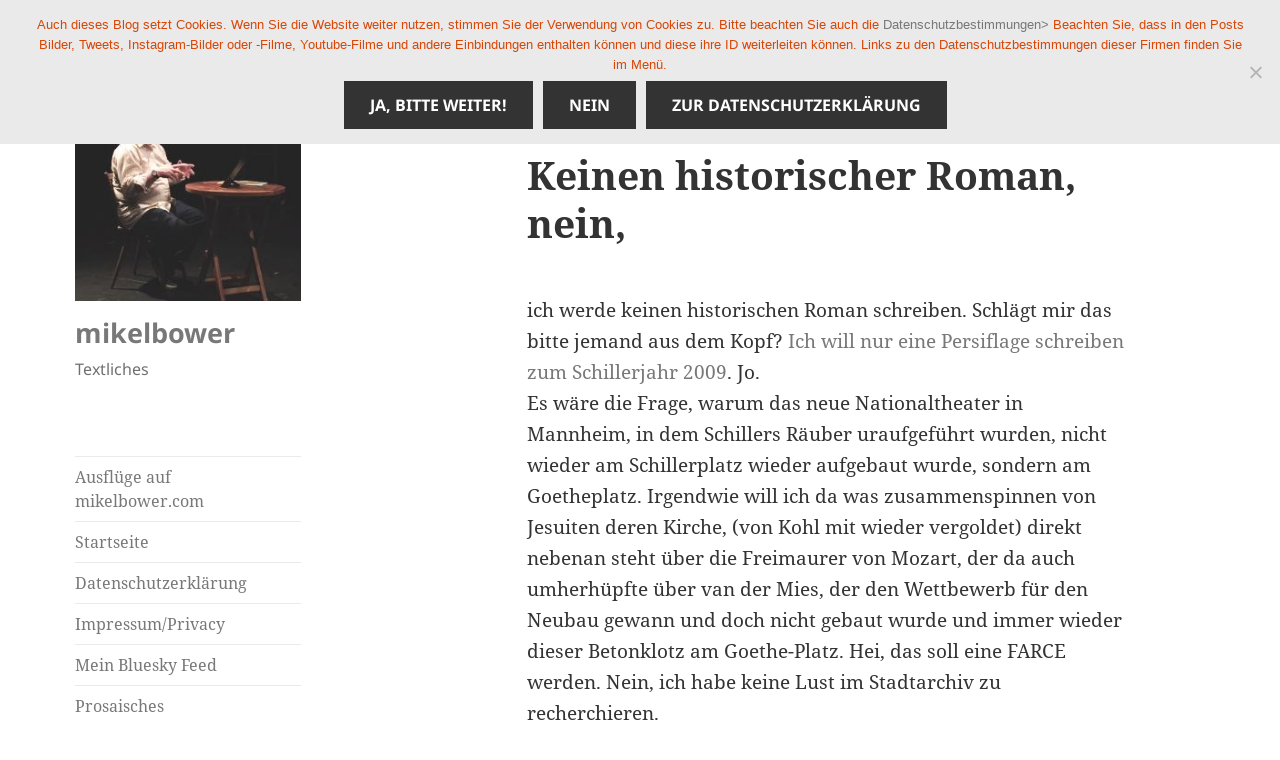

--- FILE ---
content_type: text/html; charset=UTF-8
request_url: https://mikelbower.de/keinen-historischer-roman-nein/
body_size: 11765
content:
<!DOCTYPE html>
<html lang="de" class="no-js">
<head>
	<meta charset="UTF-8">
	<meta name="viewport" content="width=device-width">
	<link rel="profile" href="https://gmpg.org/xfn/11">
	<link rel="pingback" href="https://mikelbower.de/xmlrpc.php">
	<!--[if lt IE 9]>
	<script src="https://mikelbower.de/wp-content/themes/twentyfifteen/js/html5.js?ver=3.7.0"></script>
	<![endif]-->
	<script>(function(html){html.className = html.className.replace(/\bno-js\b/,'js')})(document.documentElement);</script>
<title>Keinen historischer Roman, nein, &#8211; mikelbower</title>
<meta name='robots' content='max-image-preview:large' />
<link rel="alternate" type="application/rss+xml" title="mikelbower &raquo; Feed" href="https://mikelbower.de/feed/" />
<link rel="alternate" type="application/rss+xml" title="mikelbower &raquo; Kommentar-Feed" href="https://mikelbower.de/comments/feed/" />
<link rel="alternate" title="oEmbed (JSON)" type="application/json+oembed" href="https://mikelbower.de/wp-json/oembed/1.0/embed?url=https%3A%2F%2Fmikelbower.de%2Fkeinen-historischer-roman-nein%2F" />
<link rel="alternate" title="oEmbed (XML)" type="text/xml+oembed" href="https://mikelbower.de/wp-json/oembed/1.0/embed?url=https%3A%2F%2Fmikelbower.de%2Fkeinen-historischer-roman-nein%2F&#038;format=xml" />
<style id='wp-img-auto-sizes-contain-inline-css'>
img:is([sizes=auto i],[sizes^="auto," i]){contain-intrinsic-size:3000px 1500px}
/*# sourceURL=wp-img-auto-sizes-contain-inline-css */
</style>
<link rel='stylesheet' id='mb.miniAudioPlayer.css-css' href='https://mikelbower.de/wp-content/plugins/wp-miniaudioplayer/css/miniplayer.css?ver=1.9.7' media='screen' />
<style id='wp-emoji-styles-inline-css'>

	img.wp-smiley, img.emoji {
		display: inline !important;
		border: none !important;
		box-shadow: none !important;
		height: 1em !important;
		width: 1em !important;
		margin: 0 0.07em !important;
		vertical-align: -0.1em !important;
		background: none !important;
		padding: 0 !important;
	}
/*# sourceURL=wp-emoji-styles-inline-css */
</style>
<style id='wp-block-library-inline-css'>
:root{--wp-block-synced-color:#7a00df;--wp-block-synced-color--rgb:122,0,223;--wp-bound-block-color:var(--wp-block-synced-color);--wp-editor-canvas-background:#ddd;--wp-admin-theme-color:#007cba;--wp-admin-theme-color--rgb:0,124,186;--wp-admin-theme-color-darker-10:#006ba1;--wp-admin-theme-color-darker-10--rgb:0,107,160.5;--wp-admin-theme-color-darker-20:#005a87;--wp-admin-theme-color-darker-20--rgb:0,90,135;--wp-admin-border-width-focus:2px}@media (min-resolution:192dpi){:root{--wp-admin-border-width-focus:1.5px}}.wp-element-button{cursor:pointer}:root .has-very-light-gray-background-color{background-color:#eee}:root .has-very-dark-gray-background-color{background-color:#313131}:root .has-very-light-gray-color{color:#eee}:root .has-very-dark-gray-color{color:#313131}:root .has-vivid-green-cyan-to-vivid-cyan-blue-gradient-background{background:linear-gradient(135deg,#00d084,#0693e3)}:root .has-purple-crush-gradient-background{background:linear-gradient(135deg,#34e2e4,#4721fb 50%,#ab1dfe)}:root .has-hazy-dawn-gradient-background{background:linear-gradient(135deg,#faaca8,#dad0ec)}:root .has-subdued-olive-gradient-background{background:linear-gradient(135deg,#fafae1,#67a671)}:root .has-atomic-cream-gradient-background{background:linear-gradient(135deg,#fdd79a,#004a59)}:root .has-nightshade-gradient-background{background:linear-gradient(135deg,#330968,#31cdcf)}:root .has-midnight-gradient-background{background:linear-gradient(135deg,#020381,#2874fc)}:root{--wp--preset--font-size--normal:16px;--wp--preset--font-size--huge:42px}.has-regular-font-size{font-size:1em}.has-larger-font-size{font-size:2.625em}.has-normal-font-size{font-size:var(--wp--preset--font-size--normal)}.has-huge-font-size{font-size:var(--wp--preset--font-size--huge)}.has-text-align-center{text-align:center}.has-text-align-left{text-align:left}.has-text-align-right{text-align:right}.has-fit-text{white-space:nowrap!important}#end-resizable-editor-section{display:none}.aligncenter{clear:both}.items-justified-left{justify-content:flex-start}.items-justified-center{justify-content:center}.items-justified-right{justify-content:flex-end}.items-justified-space-between{justify-content:space-between}.screen-reader-text{border:0;clip-path:inset(50%);height:1px;margin:-1px;overflow:hidden;padding:0;position:absolute;width:1px;word-wrap:normal!important}.screen-reader-text:focus{background-color:#ddd;clip-path:none;color:#444;display:block;font-size:1em;height:auto;left:5px;line-height:normal;padding:15px 23px 14px;text-decoration:none;top:5px;width:auto;z-index:100000}html :where(.has-border-color){border-style:solid}html :where([style*=border-top-color]){border-top-style:solid}html :where([style*=border-right-color]){border-right-style:solid}html :where([style*=border-bottom-color]){border-bottom-style:solid}html :where([style*=border-left-color]){border-left-style:solid}html :where([style*=border-width]){border-style:solid}html :where([style*=border-top-width]){border-top-style:solid}html :where([style*=border-right-width]){border-right-style:solid}html :where([style*=border-bottom-width]){border-bottom-style:solid}html :where([style*=border-left-width]){border-left-style:solid}html :where(img[class*=wp-image-]){height:auto;max-width:100%}:where(figure){margin:0 0 1em}html :where(.is-position-sticky){--wp-admin--admin-bar--position-offset:var(--wp-admin--admin-bar--height,0px)}@media screen and (max-width:600px){html :where(.is-position-sticky){--wp-admin--admin-bar--position-offset:0px}}

/*# sourceURL=wp-block-library-inline-css */
</style><style id='global-styles-inline-css'>
:root{--wp--preset--aspect-ratio--square: 1;--wp--preset--aspect-ratio--4-3: 4/3;--wp--preset--aspect-ratio--3-4: 3/4;--wp--preset--aspect-ratio--3-2: 3/2;--wp--preset--aspect-ratio--2-3: 2/3;--wp--preset--aspect-ratio--16-9: 16/9;--wp--preset--aspect-ratio--9-16: 9/16;--wp--preset--color--black: #000000;--wp--preset--color--cyan-bluish-gray: #abb8c3;--wp--preset--color--white: #fff;--wp--preset--color--pale-pink: #f78da7;--wp--preset--color--vivid-red: #cf2e2e;--wp--preset--color--luminous-vivid-orange: #ff6900;--wp--preset--color--luminous-vivid-amber: #fcb900;--wp--preset--color--light-green-cyan: #7bdcb5;--wp--preset--color--vivid-green-cyan: #00d084;--wp--preset--color--pale-cyan-blue: #8ed1fc;--wp--preset--color--vivid-cyan-blue: #0693e3;--wp--preset--color--vivid-purple: #9b51e0;--wp--preset--color--dark-gray: #111;--wp--preset--color--light-gray: #f1f1f1;--wp--preset--color--yellow: #f4ca16;--wp--preset--color--dark-brown: #352712;--wp--preset--color--medium-pink: #e53b51;--wp--preset--color--light-pink: #ffe5d1;--wp--preset--color--dark-purple: #2e2256;--wp--preset--color--purple: #674970;--wp--preset--color--blue-gray: #22313f;--wp--preset--color--bright-blue: #55c3dc;--wp--preset--color--light-blue: #e9f2f9;--wp--preset--gradient--vivid-cyan-blue-to-vivid-purple: linear-gradient(135deg,rgb(6,147,227) 0%,rgb(155,81,224) 100%);--wp--preset--gradient--light-green-cyan-to-vivid-green-cyan: linear-gradient(135deg,rgb(122,220,180) 0%,rgb(0,208,130) 100%);--wp--preset--gradient--luminous-vivid-amber-to-luminous-vivid-orange: linear-gradient(135deg,rgb(252,185,0) 0%,rgb(255,105,0) 100%);--wp--preset--gradient--luminous-vivid-orange-to-vivid-red: linear-gradient(135deg,rgb(255,105,0) 0%,rgb(207,46,46) 100%);--wp--preset--gradient--very-light-gray-to-cyan-bluish-gray: linear-gradient(135deg,rgb(238,238,238) 0%,rgb(169,184,195) 100%);--wp--preset--gradient--cool-to-warm-spectrum: linear-gradient(135deg,rgb(74,234,220) 0%,rgb(151,120,209) 20%,rgb(207,42,186) 40%,rgb(238,44,130) 60%,rgb(251,105,98) 80%,rgb(254,248,76) 100%);--wp--preset--gradient--blush-light-purple: linear-gradient(135deg,rgb(255,206,236) 0%,rgb(152,150,240) 100%);--wp--preset--gradient--blush-bordeaux: linear-gradient(135deg,rgb(254,205,165) 0%,rgb(254,45,45) 50%,rgb(107,0,62) 100%);--wp--preset--gradient--luminous-dusk: linear-gradient(135deg,rgb(255,203,112) 0%,rgb(199,81,192) 50%,rgb(65,88,208) 100%);--wp--preset--gradient--pale-ocean: linear-gradient(135deg,rgb(255,245,203) 0%,rgb(182,227,212) 50%,rgb(51,167,181) 100%);--wp--preset--gradient--electric-grass: linear-gradient(135deg,rgb(202,248,128) 0%,rgb(113,206,126) 100%);--wp--preset--gradient--midnight: linear-gradient(135deg,rgb(2,3,129) 0%,rgb(40,116,252) 100%);--wp--preset--gradient--dark-gray-gradient-gradient: linear-gradient(90deg, rgba(17,17,17,1) 0%, rgba(42,42,42,1) 100%);--wp--preset--gradient--light-gray-gradient: linear-gradient(90deg, rgba(241,241,241,1) 0%, rgba(215,215,215,1) 100%);--wp--preset--gradient--white-gradient: linear-gradient(90deg, rgba(255,255,255,1) 0%, rgba(230,230,230,1) 100%);--wp--preset--gradient--yellow-gradient: linear-gradient(90deg, rgba(244,202,22,1) 0%, rgba(205,168,10,1) 100%);--wp--preset--gradient--dark-brown-gradient: linear-gradient(90deg, rgba(53,39,18,1) 0%, rgba(91,67,31,1) 100%);--wp--preset--gradient--medium-pink-gradient: linear-gradient(90deg, rgba(229,59,81,1) 0%, rgba(209,28,51,1) 100%);--wp--preset--gradient--light-pink-gradient: linear-gradient(90deg, rgba(255,229,209,1) 0%, rgba(255,200,158,1) 100%);--wp--preset--gradient--dark-purple-gradient: linear-gradient(90deg, rgba(46,34,86,1) 0%, rgba(66,48,123,1) 100%);--wp--preset--gradient--purple-gradient: linear-gradient(90deg, rgba(103,73,112,1) 0%, rgba(131,93,143,1) 100%);--wp--preset--gradient--blue-gray-gradient: linear-gradient(90deg, rgba(34,49,63,1) 0%, rgba(52,75,96,1) 100%);--wp--preset--gradient--bright-blue-gradient: linear-gradient(90deg, rgba(85,195,220,1) 0%, rgba(43,180,211,1) 100%);--wp--preset--gradient--light-blue-gradient: linear-gradient(90deg, rgba(233,242,249,1) 0%, rgba(193,218,238,1) 100%);--wp--preset--font-size--small: 13px;--wp--preset--font-size--medium: 20px;--wp--preset--font-size--large: 36px;--wp--preset--font-size--x-large: 42px;--wp--preset--spacing--20: 0.44rem;--wp--preset--spacing--30: 0.67rem;--wp--preset--spacing--40: 1rem;--wp--preset--spacing--50: 1.5rem;--wp--preset--spacing--60: 2.25rem;--wp--preset--spacing--70: 3.38rem;--wp--preset--spacing--80: 5.06rem;--wp--preset--shadow--natural: 6px 6px 9px rgba(0, 0, 0, 0.2);--wp--preset--shadow--deep: 12px 12px 50px rgba(0, 0, 0, 0.4);--wp--preset--shadow--sharp: 6px 6px 0px rgba(0, 0, 0, 0.2);--wp--preset--shadow--outlined: 6px 6px 0px -3px rgb(255, 255, 255), 6px 6px rgb(0, 0, 0);--wp--preset--shadow--crisp: 6px 6px 0px rgb(0, 0, 0);}:where(.is-layout-flex){gap: 0.5em;}:where(.is-layout-grid){gap: 0.5em;}body .is-layout-flex{display: flex;}.is-layout-flex{flex-wrap: wrap;align-items: center;}.is-layout-flex > :is(*, div){margin: 0;}body .is-layout-grid{display: grid;}.is-layout-grid > :is(*, div){margin: 0;}:where(.wp-block-columns.is-layout-flex){gap: 2em;}:where(.wp-block-columns.is-layout-grid){gap: 2em;}:where(.wp-block-post-template.is-layout-flex){gap: 1.25em;}:where(.wp-block-post-template.is-layout-grid){gap: 1.25em;}.has-black-color{color: var(--wp--preset--color--black) !important;}.has-cyan-bluish-gray-color{color: var(--wp--preset--color--cyan-bluish-gray) !important;}.has-white-color{color: var(--wp--preset--color--white) !important;}.has-pale-pink-color{color: var(--wp--preset--color--pale-pink) !important;}.has-vivid-red-color{color: var(--wp--preset--color--vivid-red) !important;}.has-luminous-vivid-orange-color{color: var(--wp--preset--color--luminous-vivid-orange) !important;}.has-luminous-vivid-amber-color{color: var(--wp--preset--color--luminous-vivid-amber) !important;}.has-light-green-cyan-color{color: var(--wp--preset--color--light-green-cyan) !important;}.has-vivid-green-cyan-color{color: var(--wp--preset--color--vivid-green-cyan) !important;}.has-pale-cyan-blue-color{color: var(--wp--preset--color--pale-cyan-blue) !important;}.has-vivid-cyan-blue-color{color: var(--wp--preset--color--vivid-cyan-blue) !important;}.has-vivid-purple-color{color: var(--wp--preset--color--vivid-purple) !important;}.has-black-background-color{background-color: var(--wp--preset--color--black) !important;}.has-cyan-bluish-gray-background-color{background-color: var(--wp--preset--color--cyan-bluish-gray) !important;}.has-white-background-color{background-color: var(--wp--preset--color--white) !important;}.has-pale-pink-background-color{background-color: var(--wp--preset--color--pale-pink) !important;}.has-vivid-red-background-color{background-color: var(--wp--preset--color--vivid-red) !important;}.has-luminous-vivid-orange-background-color{background-color: var(--wp--preset--color--luminous-vivid-orange) !important;}.has-luminous-vivid-amber-background-color{background-color: var(--wp--preset--color--luminous-vivid-amber) !important;}.has-light-green-cyan-background-color{background-color: var(--wp--preset--color--light-green-cyan) !important;}.has-vivid-green-cyan-background-color{background-color: var(--wp--preset--color--vivid-green-cyan) !important;}.has-pale-cyan-blue-background-color{background-color: var(--wp--preset--color--pale-cyan-blue) !important;}.has-vivid-cyan-blue-background-color{background-color: var(--wp--preset--color--vivid-cyan-blue) !important;}.has-vivid-purple-background-color{background-color: var(--wp--preset--color--vivid-purple) !important;}.has-black-border-color{border-color: var(--wp--preset--color--black) !important;}.has-cyan-bluish-gray-border-color{border-color: var(--wp--preset--color--cyan-bluish-gray) !important;}.has-white-border-color{border-color: var(--wp--preset--color--white) !important;}.has-pale-pink-border-color{border-color: var(--wp--preset--color--pale-pink) !important;}.has-vivid-red-border-color{border-color: var(--wp--preset--color--vivid-red) !important;}.has-luminous-vivid-orange-border-color{border-color: var(--wp--preset--color--luminous-vivid-orange) !important;}.has-luminous-vivid-amber-border-color{border-color: var(--wp--preset--color--luminous-vivid-amber) !important;}.has-light-green-cyan-border-color{border-color: var(--wp--preset--color--light-green-cyan) !important;}.has-vivid-green-cyan-border-color{border-color: var(--wp--preset--color--vivid-green-cyan) !important;}.has-pale-cyan-blue-border-color{border-color: var(--wp--preset--color--pale-cyan-blue) !important;}.has-vivid-cyan-blue-border-color{border-color: var(--wp--preset--color--vivid-cyan-blue) !important;}.has-vivid-purple-border-color{border-color: var(--wp--preset--color--vivid-purple) !important;}.has-vivid-cyan-blue-to-vivid-purple-gradient-background{background: var(--wp--preset--gradient--vivid-cyan-blue-to-vivid-purple) !important;}.has-light-green-cyan-to-vivid-green-cyan-gradient-background{background: var(--wp--preset--gradient--light-green-cyan-to-vivid-green-cyan) !important;}.has-luminous-vivid-amber-to-luminous-vivid-orange-gradient-background{background: var(--wp--preset--gradient--luminous-vivid-amber-to-luminous-vivid-orange) !important;}.has-luminous-vivid-orange-to-vivid-red-gradient-background{background: var(--wp--preset--gradient--luminous-vivid-orange-to-vivid-red) !important;}.has-very-light-gray-to-cyan-bluish-gray-gradient-background{background: var(--wp--preset--gradient--very-light-gray-to-cyan-bluish-gray) !important;}.has-cool-to-warm-spectrum-gradient-background{background: var(--wp--preset--gradient--cool-to-warm-spectrum) !important;}.has-blush-light-purple-gradient-background{background: var(--wp--preset--gradient--blush-light-purple) !important;}.has-blush-bordeaux-gradient-background{background: var(--wp--preset--gradient--blush-bordeaux) !important;}.has-luminous-dusk-gradient-background{background: var(--wp--preset--gradient--luminous-dusk) !important;}.has-pale-ocean-gradient-background{background: var(--wp--preset--gradient--pale-ocean) !important;}.has-electric-grass-gradient-background{background: var(--wp--preset--gradient--electric-grass) !important;}.has-midnight-gradient-background{background: var(--wp--preset--gradient--midnight) !important;}.has-small-font-size{font-size: var(--wp--preset--font-size--small) !important;}.has-medium-font-size{font-size: var(--wp--preset--font-size--medium) !important;}.has-large-font-size{font-size: var(--wp--preset--font-size--large) !important;}.has-x-large-font-size{font-size: var(--wp--preset--font-size--x-large) !important;}
/*# sourceURL=global-styles-inline-css */
</style>

<style id='classic-theme-styles-inline-css'>
/*! This file is auto-generated */
.wp-block-button__link{color:#fff;background-color:#32373c;border-radius:9999px;box-shadow:none;text-decoration:none;padding:calc(.667em + 2px) calc(1.333em + 2px);font-size:1.125em}.wp-block-file__button{background:#32373c;color:#fff;text-decoration:none}
/*# sourceURL=/wp-includes/css/classic-themes.min.css */
</style>
<link rel='stylesheet' id='cookie-notice-front-css' href='https://mikelbower.de/wp-content/plugins/cookie-notice/css/front.min.css?ver=2.5.11' media='all' />
<link rel='stylesheet' id='parent-style-css' href='https://mikelbower.de/wp-content/themes/twentyfifteen/style.css?ver=6.9' media='all' />
<link rel='stylesheet' id='child-style-css' href='https://mikelbower.de/wp-content/themes/fuenfzehn_childere/style.css?ver=6.9' media='all' />
<link rel='stylesheet' id='twentyfifteen-fonts-css' href='https://mikelbower.de/wp-content/themes/twentyfifteen/assets/fonts/noto-sans-plus-noto-serif-plus-inconsolata.css?ver=20230328' media='all' />
<link rel='stylesheet' id='genericons-css' href='https://mikelbower.de/wp-content/themes/twentyfifteen/genericons/genericons.css?ver=20201026' media='all' />
<link rel='stylesheet' id='twentyfifteen-style-css' href='https://mikelbower.de/wp-content/themes/fuenfzehn_childere/style.css?ver=20230328' media='all' />
<link rel='stylesheet' id='twentyfifteen-block-style-css' href='https://mikelbower.de/wp-content/themes/twentyfifteen/css/blocks.css?ver=20230122' media='all' />
<link rel='stylesheet' id='wpgdprc-front-css-css' href='https://mikelbower.de/wp-content/plugins/wp-gdpr-compliance/Assets/css/front.css?ver=1677661342' media='all' />
<style id='wpgdprc-front-css-inline-css'>
:root{--wp-gdpr--bar--background-color: #000000;--wp-gdpr--bar--color: #ffffff;--wp-gdpr--button--background-color: #000000;--wp-gdpr--button--background-color--darken: #000000;--wp-gdpr--button--color: #ffffff;}
/*# sourceURL=wpgdprc-front-css-inline-css */
</style>
<script src="https://mikelbower.de/wp-includes/js/jquery/jquery.min.js?ver=3.7.1" id="jquery-core-js"></script>
<script src="https://mikelbower.de/wp-includes/js/jquery/jquery-migrate.min.js?ver=3.4.1" id="jquery-migrate-js"></script>
<script src="https://mikelbower.de/wp-content/plugins/wp-miniaudioplayer/js/jquery.mb.miniAudioPlayer.js?ver=1.9.7" id="mb.miniAudioPlayer-js"></script>
<script src="https://mikelbower.de/wp-content/plugins/wp-miniaudioplayer/js/map_overwrite_default_me.js?ver=1.9.7" id="map_overwrite_default_me-js"></script>
<script id="cookie-notice-front-js-before">
var cnArgs = {"ajaxUrl":"https:\/\/mikelbower.de\/wp-admin\/admin-ajax.php","nonce":"ada8639eba","hideEffect":"fade","position":"top","onScroll":false,"onScrollOffset":100,"onClick":false,"cookieName":"cookie_notice_accepted","cookieTime":86400,"cookieTimeRejected":2592000,"globalCookie":false,"redirection":true,"cache":false,"revokeCookies":false,"revokeCookiesOpt":"automatic"};

//# sourceURL=cookie-notice-front-js-before
</script>
<script src="https://mikelbower.de/wp-content/plugins/cookie-notice/js/front.min.js?ver=2.5.11" id="cookie-notice-front-js"></script>
<script id="wpgdprc-front-js-js-extra">
var wpgdprcFront = {"ajaxUrl":"https://mikelbower.de/wp-admin/admin-ajax.php","ajaxNonce":"475317df90","ajaxArg":"security","pluginPrefix":"wpgdprc","blogId":"1","isMultiSite":"","locale":"de_DE","showSignUpModal":"","showFormModal":"","cookieName":"wpgdprc-consent","consentVersion":"","path":"/","prefix":"wpgdprc"};
//# sourceURL=wpgdprc-front-js-js-extra
</script>
<script src="https://mikelbower.de/wp-content/plugins/wp-gdpr-compliance/Assets/js/front.min.js?ver=1677661342" id="wpgdprc-front-js-js"></script>
<link rel="https://api.w.org/" href="https://mikelbower.de/wp-json/" /><link rel="alternate" title="JSON" type="application/json" href="https://mikelbower.de/wp-json/wp/v2/posts/2304" /><link rel="EditURI" type="application/rsd+xml" title="RSD" href="https://mikelbower.de/xmlrpc.php?rsd" />
<meta name="generator" content="WordPress 6.9" />
<link rel="canonical" href="https://mikelbower.de/keinen-historischer-roman-nein/" />
<link rel='shortlink' href='https://mikelbower.de/?p=2304' />
<link rel='stylesheet' href='https://mikelbower.de/wp-content/plugins/secure-html5-video-player/video-js/video-js.css' type='text/css' />
<link rel='stylesheet' href='https://mikelbower.de/wp-content/plugins/secure-html5-video-player/video-js/skins/hu.css' type='text/css' />
<script src='https://mikelbower.de/wp-content/plugins/secure-html5-video-player/video-js/video.js' type='text/javascript' ></script>
<script type='text/javascript' > VideoJS.setupAllWhenReady(); </script>

<!-- start miniAudioPlayer custom CSS -->

<style id="map_custom_css">
       

/* DO NOT REMOVE OR MODIFY */
/*{'skinName': 'mySkin', 'borderRadius': 5, 'main': 'rgb(255, 217, 102)', 'secondary': 'rgb(68, 68, 68)', 'playerPadding': 0}*/
/* END - DO NOT REMOVE OR MODIFY */
/*++++++++++++++++++++++++++++++++++++++++++++++++++
Copyright (c) 2001-2014. Matteo Bicocchi (Pupunzi);
http://pupunzi.com/mb.components/mb.miniAudioPlayer/demo/skinMaker.html

Skin name: mySkin
borderRadius: 5
background: rgb(255, 217, 102)
icons: rgb(68, 68, 68)
border: rgb(55, 55, 55)
borderLeft: rgb(255, 230, 153)
borderRight: rgb(255, 204, 51)
mute: rgba(68, 68, 68, 0.4)
download: rgba(255, 217, 102, 0.4)
downloadHover: rgb(255, 217, 102)
++++++++++++++++++++++++++++++++++++++++++++++++++*/

/* Older browser (IE8) - not supporting rgba() */
.mbMiniPlayer.mySkin .playerTable span{background-color:#ffd966}
.mbMiniPlayer.mySkin .playerTable span.map_play{border-left:1px solid #ffd966;}
.mbMiniPlayer.mySkin .playerTable span.map_volume{border-right:1px solid #ffd966;}
.mbMiniPlayer.mySkin .playerTable span.map_volume.mute{color: #444444;}
.mbMiniPlayer.mySkin .map_download{color: #444444;}
.mbMiniPlayer.mySkin .map_download:hover{color: #444444;}
.mbMiniPlayer.mySkin .playerTable span{color: #444444;}
.mbMiniPlayer.mySkin .playerTable {border: 1px solid #444444 !important;}

/*++++++++++++++++++++++++++++++++++++++++++++++++*/

.mbMiniPlayer.mySkin .playerTable{background-color:transparent; border-radius:5px !important;}
.mbMiniPlayer.mySkin .playerTable span{background-color:rgb(255, 217, 102); padding:3px !important; font-size: 20px;}
.mbMiniPlayer.mySkin .playerTable span.map_time{ font-size: 12px !important; width: 50px !important}
.mbMiniPlayer.mySkin .playerTable span.map_title{ padding:4px !important}
.mbMiniPlayer.mySkin .playerTable span.map_play{border-left:1px solid rgb(255, 204, 51); border-radius:0 4px 4px 0 !important;}
.mbMiniPlayer.mySkin .playerTable span.map_volume{padding-left:6px !important}
.mbMiniPlayer.mySkin .playerTable span.map_volume{border-right:1px solid rgb(255, 230, 153); border-radius:4px 0 0 4px !important;}
.mbMiniPlayer.mySkin .playerTable span.map_volume.mute{color: rgba(68, 68, 68, 0.4);}
.mbMiniPlayer.mySkin .map_download{color: rgba(255, 217, 102, 0.4);}
.mbMiniPlayer.mySkin .map_download:hover{color: rgb(255, 217, 102);}
.mbMiniPlayer.mySkin .playerTable span{color: rgb(68, 68, 68);text-shadow: none!important;}
.mbMiniPlayer.mySkin .playerTable span{color: rgb(68, 68, 68);}
.mbMiniPlayer.mySkin .playerTable {border: 1px solid rgb(55, 55, 55) !important;}
.mbMiniPlayer.mySkin .playerTable span.map_title{color: #000; text-shadow:none!important}
.mbMiniPlayer.mySkin .playerTable .jp-load-bar{background-color:rgba(255, 217, 102, 0.3);}
.mbMiniPlayer.mySkin .playerTable .jp-play-bar{background-color:#ffd966;}
.mbMiniPlayer.mySkin .playerTable span.map_volumeLevel a{background-color:rgb(94, 94, 94); height:80%!important }
.mbMiniPlayer.mySkin .playerTable span.map_volumeLevel a.sel{background-color:#444444;}
.mbMiniPlayer.mySkin  span.map_download{font-size:50px !important;}
/* Wordpress playlist select */
.map_pl_container .pl_item.sel{background-color:#ffd966 !important; color: #444444}
/*++++++++++++++++++++++++++++++++++++++++++++++++*/

       </style>
	
<!-- end miniAudioPlayer custom CSS -->	
<style id="custom-background-css">
body.custom-background { background-color: #ffffff; }
</style>
	<link rel="icon" href="https://mikelbower.de/wp-content/uploads/cropped-basilika_lorsch_xxx-32x32.jpg" sizes="32x32" />
<link rel="icon" href="https://mikelbower.de/wp-content/uploads/cropped-basilika_lorsch_xxx-192x192.jpg" sizes="192x192" />
<link rel="apple-touch-icon" href="https://mikelbower.de/wp-content/uploads/cropped-basilika_lorsch_xxx-180x180.jpg" />
<meta name="msapplication-TileImage" content="https://mikelbower.de/wp-content/uploads/cropped-basilika_lorsch_xxx-270x270.jpg" />
</head>

<body class="wp-singular post-template-default single single-post postid-2304 single-format-standard custom-background wp-custom-logo wp-embed-responsive wp-theme-twentyfifteen wp-child-theme-fuenfzehn_childere cookies-not-set">
<div id="page" class="hfeed site">
	<a class="skip-link screen-reader-text" href="#content">
		Zum Inhalt springen	</a>

	<div id="sidebar" class="sidebar">
		<header id="masthead" class="site-header">
			<div class="site-branding">
				<a href="https://mikelbower.de/" class="custom-logo-link" rel="home" data-wpel-link="internal"><img width="248" height="248" src="https://mikelbower.de/wp-content/uploads/spaet_web2.jpg" class="custom-logo" alt="mikelbower" decoding="async" fetchpriority="high" srcset="https://mikelbower.de/wp-content/uploads/spaet_web2.jpg 248w, https://mikelbower.de/wp-content/uploads/spaet_web2-150x150.jpg 150w" sizes="(max-width: 248px) 100vw, 248px" /></a>						<p class="site-title"><a href="https://mikelbower.de/" rel="home" data-wpel-link="internal">mikelbower</a></p>
												<p class="site-description">Textliches</p>
										<button class="secondary-toggle">Menü und Widgets</button>
			</div><!-- .site-branding -->
		</header><!-- .site-header -->

			<div id="secondary" class="secondary">

					<nav id="site-navigation" class="main-navigation">
				<div class="menu-menu-1-container"><ul id="menu-menu-1" class="nav-menu"><li id="menu-item-3600" class="menu-item menu-item-type-custom menu-item-object-custom menu-item-3600"><a href="http://mikelbower.com" data-wpel-link="external" target="_blank" rel="external noopener noreferrer">Ausflüge auf mikelbower.com</a></li>
<li id="menu-item-6200" class="menu-item menu-item-type-custom menu-item-object-custom menu-item-6200"><a href="https://mikelbower.de/category/allgemein/" title="Zum Blog" data-wpel-link="internal">Startseite</a></li>
<li id="menu-item-7257" class="menu-item menu-item-type-post_type menu-item-object-page menu-item-privacy-policy menu-item-7257"><a rel="privacy-policy" href="https://mikelbower.de/datenschutzerklaerung/" data-wpel-link="internal">Datenschutzerklärung</a></li>
<li id="menu-item-45" class="menu-item menu-item-type-post_type menu-item-object-page menu-item-45"><a href="https://mikelbower.de/impressum/" data-wpel-link="internal">Impressum/Privacy</a></li>
<li id="menu-item-9859" class="menu-item menu-item-type-custom menu-item-object-custom menu-item-9859"><a href="https://bsky.app/profile/mikelbower.bsky.social" data-wpel-link="external" target="_blank" rel="external noopener noreferrer">Mein Bluesky Feed</a></li>
<li id="menu-item-48" class="menu-item menu-item-type-taxonomy menu-item-object-category menu-item-48"><a href="https://mikelbower.de/category/prosaisches-2/" data-wpel-link="internal">Prosaisches</a></li>
<li id="menu-item-46" class="menu-item menu-item-type-taxonomy menu-item-object-category menu-item-46"><a href="https://mikelbower.de/category/lyrisches/" data-wpel-link="internal">Lyrisches</a></li>
<li id="menu-item-2968" class="menu-item menu-item-type-taxonomy menu-item-object-category menu-item-2968"><a href="https://mikelbower.de/category/dialekt/" title="Dialekt" data-wpel-link="internal">Kurpfälzisch</a></li>
<li id="menu-item-1207" class="menu-item menu-item-type-post_type menu-item-object-page menu-item-1207"><a href="https://mikelbower.de/mikelbower/" data-wpel-link="internal">mikelbower?</a></li>
<li id="menu-item-3625" class="menu-item menu-item-type-post_type menu-item-object-page menu-item-3625"><a href="https://mikelbower.de/was-war/" data-wpel-link="internal">Was war..</a></li>
<li id="menu-item-4423" class="menu-item menu-item-type-custom menu-item-object-custom menu-item-4423"><a href="https://mikelbower.de/tag/theater/" data-wpel-link="internal">Theater</a></li>
<li id="menu-item-6475" class="menu-item menu-item-type-taxonomy menu-item-object-category menu-item-6475"><a href="https://mikelbower.de/category/museum/" data-wpel-link="internal">#museum</a></li>
<li id="menu-item-1201" class="menu-item menu-item-type-taxonomy menu-item-object-category menu-item-1201"><a href="https://mikelbower.de/category/agnositkergebete/" data-wpel-link="internal">Agnositkergebete</a></li>
<li id="menu-item-6190" class="menu-item menu-item-type-post_type menu-item-object-page menu-item-6190"><a href="https://mikelbower.de/archive/" data-wpel-link="internal">Archive</a></li>
<li id="menu-item-7384" class="menu-item menu-item-type-post_type menu-item-object-page menu-item-7384"><a href="https://mikelbower.de/uhne-ferz/" data-wpel-link="internal">Uhne Ferz</a></li>
</ul></div>			</nav><!-- .main-navigation -->
		
		
					<div id="widget-area" class="widget-area" role="complementary">
				<aside id="meta-2" class="widget widget_meta"><h2 class="widget-title">Meta</h2><nav aria-label="Meta">
		<ul>
						<li><a href="https://mikelbower.de/wp-login.php" data-wpel-link="internal">Anmelden</a></li>
			<li><a href="https://mikelbower.de/feed/" data-wpel-link="internal">Feed der Einträge</a></li>
			<li><a href="https://mikelbower.de/comments/feed/" data-wpel-link="internal">Kommentar-Feed</a></li>

			<li><a href="https://de.wordpress.org/" data-wpel-link="external" target="_blank" rel="external noopener noreferrer">WordPress.org</a></li>
		</ul>

		</nav></aside><aside id="search-2" class="widget widget_search"><form role="search" method="get" class="search-form" action="https://mikelbower.de/">
				<label>
					<span class="screen-reader-text">Suche nach:</span>
					<input type="search" class="search-field" placeholder="Suchen …" value="" name="s" />
				</label>
				<input type="submit" class="search-submit screen-reader-text" value="Suchen" />
			</form></aside><aside id="enhancedtextwidget-3" class="widget widget_text enhanced-text-widget"><h2 class="widget-title"><a href="http://literatur-im-netz.dla-marbach.de/zdb2508626-1.html" target="_blank" data-wpel-link="external" rel="external noopener noreferrer">Deutsches Literaturarchiv Marbach</a></h2><div class="textwidget widget-text">Dieses Blog wird unter <br> "Literatur im Netz"<br> dauerarchiviert.<br> Klick zum Archiv auf Die Überschrift.</div></aside><aside id="archives-2" class="widget widget_archive"><h2 class="widget-title">Archiv</h2><nav aria-label="Archiv">
			<ul>
					<li><a href="https://mikelbower.de/2025/12/" data-wpel-link="internal">Dezember 2025</a></li>
	<li><a href="https://mikelbower.de/2025/11/" data-wpel-link="internal">November 2025</a></li>
	<li><a href="https://mikelbower.de/2025/10/" data-wpel-link="internal">Oktober 2025</a></li>
	<li><a href="https://mikelbower.de/2025/09/" data-wpel-link="internal">September 2025</a></li>
	<li><a href="https://mikelbower.de/2025/08/" data-wpel-link="internal">August 2025</a></li>
	<li><a href="https://mikelbower.de/2025/07/" data-wpel-link="internal">Juli 2025</a></li>
	<li><a href="https://mikelbower.de/2025/06/" data-wpel-link="internal">Juni 2025</a></li>
	<li><a href="https://mikelbower.de/2025/05/" data-wpel-link="internal">Mai 2025</a></li>
	<li><a href="https://mikelbower.de/2025/04/" data-wpel-link="internal">April 2025</a></li>
	<li><a href="https://mikelbower.de/2025/02/" data-wpel-link="internal">Februar 2025</a></li>
	<li><a href="https://mikelbower.de/2025/01/" data-wpel-link="internal">Januar 2025</a></li>
	<li><a href="https://mikelbower.de/2024/12/" data-wpel-link="internal">Dezember 2024</a></li>
	<li><a href="https://mikelbower.de/2024/11/" data-wpel-link="internal">November 2024</a></li>
	<li><a href="https://mikelbower.de/2024/09/" data-wpel-link="internal">September 2024</a></li>
	<li><a href="https://mikelbower.de/2024/08/" data-wpel-link="internal">August 2024</a></li>
	<li><a href="https://mikelbower.de/2024/03/" data-wpel-link="internal">März 2024</a></li>
	<li><a href="https://mikelbower.de/2024/02/" data-wpel-link="internal">Februar 2024</a></li>
	<li><a href="https://mikelbower.de/2024/01/" data-wpel-link="internal">Januar 2024</a></li>
	<li><a href="https://mikelbower.de/2023/12/" data-wpel-link="internal">Dezember 2023</a></li>
	<li><a href="https://mikelbower.de/2023/11/" data-wpel-link="internal">November 2023</a></li>
	<li><a href="https://mikelbower.de/2023/10/" data-wpel-link="internal">Oktober 2023</a></li>
	<li><a href="https://mikelbower.de/2023/07/" data-wpel-link="internal">Juli 2023</a></li>
	<li><a href="https://mikelbower.de/2023/06/" data-wpel-link="internal">Juni 2023</a></li>
	<li><a href="https://mikelbower.de/2023/05/" data-wpel-link="internal">Mai 2023</a></li>
	<li><a href="https://mikelbower.de/2023/04/" data-wpel-link="internal">April 2023</a></li>
	<li><a href="https://mikelbower.de/2022/10/" data-wpel-link="internal">Oktober 2022</a></li>
	<li><a href="https://mikelbower.de/2022/09/" data-wpel-link="internal">September 2022</a></li>
	<li><a href="https://mikelbower.de/2022/06/" data-wpel-link="internal">Juni 2022</a></li>
	<li><a href="https://mikelbower.de/2022/05/" data-wpel-link="internal">Mai 2022</a></li>
	<li><a href="https://mikelbower.de/2021/12/" data-wpel-link="internal">Dezember 2021</a></li>
	<li><a href="https://mikelbower.de/2021/11/" data-wpel-link="internal">November 2021</a></li>
	<li><a href="https://mikelbower.de/2021/10/" data-wpel-link="internal">Oktober 2021</a></li>
	<li><a href="https://mikelbower.de/2021/09/" data-wpel-link="internal">September 2021</a></li>
	<li><a href="https://mikelbower.de/2021/06/" data-wpel-link="internal">Juni 2021</a></li>
	<li><a href="https://mikelbower.de/2021/05/" data-wpel-link="internal">Mai 2021</a></li>
	<li><a href="https://mikelbower.de/2021/02/" data-wpel-link="internal">Februar 2021</a></li>
	<li><a href="https://mikelbower.de/2020/12/" data-wpel-link="internal">Dezember 2020</a></li>
	<li><a href="https://mikelbower.de/2020/11/" data-wpel-link="internal">November 2020</a></li>
	<li><a href="https://mikelbower.de/2020/10/" data-wpel-link="internal">Oktober 2020</a></li>
	<li><a href="https://mikelbower.de/2020/09/" data-wpel-link="internal">September 2020</a></li>
	<li><a href="https://mikelbower.de/2020/07/" data-wpel-link="internal">Juli 2020</a></li>
	<li><a href="https://mikelbower.de/2020/06/" data-wpel-link="internal">Juni 2020</a></li>
	<li><a href="https://mikelbower.de/2020/05/" data-wpel-link="internal">Mai 2020</a></li>
	<li><a href="https://mikelbower.de/2020/04/" data-wpel-link="internal">April 2020</a></li>
	<li><a href="https://mikelbower.de/2020/03/" data-wpel-link="internal">März 2020</a></li>
	<li><a href="https://mikelbower.de/2020/02/" data-wpel-link="internal">Februar 2020</a></li>
	<li><a href="https://mikelbower.de/2019/11/" data-wpel-link="internal">November 2019</a></li>
	<li><a href="https://mikelbower.de/2019/10/" data-wpel-link="internal">Oktober 2019</a></li>
	<li><a href="https://mikelbower.de/2019/09/" data-wpel-link="internal">September 2019</a></li>
	<li><a href="https://mikelbower.de/2019/08/" data-wpel-link="internal">August 2019</a></li>
	<li><a href="https://mikelbower.de/2019/07/" data-wpel-link="internal">Juli 2019</a></li>
	<li><a href="https://mikelbower.de/2019/06/" data-wpel-link="internal">Juni 2019</a></li>
	<li><a href="https://mikelbower.de/2019/05/" data-wpel-link="internal">Mai 2019</a></li>
	<li><a href="https://mikelbower.de/2019/04/" data-wpel-link="internal">April 2019</a></li>
	<li><a href="https://mikelbower.de/2019/03/" data-wpel-link="internal">März 2019</a></li>
	<li><a href="https://mikelbower.de/2019/02/" data-wpel-link="internal">Februar 2019</a></li>
	<li><a href="https://mikelbower.de/2019/01/" data-wpel-link="internal">Januar 2019</a></li>
	<li><a href="https://mikelbower.de/2018/12/" data-wpel-link="internal">Dezember 2018</a></li>
	<li><a href="https://mikelbower.de/2018/11/" data-wpel-link="internal">November 2018</a></li>
	<li><a href="https://mikelbower.de/2018/10/" data-wpel-link="internal">Oktober 2018</a></li>
	<li><a href="https://mikelbower.de/2018/09/" data-wpel-link="internal">September 2018</a></li>
	<li><a href="https://mikelbower.de/2018/08/" data-wpel-link="internal">August 2018</a></li>
	<li><a href="https://mikelbower.de/2018/06/" data-wpel-link="internal">Juni 2018</a></li>
	<li><a href="https://mikelbower.de/2018/05/" data-wpel-link="internal">Mai 2018</a></li>
	<li><a href="https://mikelbower.de/2018/04/" data-wpel-link="internal">April 2018</a></li>
	<li><a href="https://mikelbower.de/2018/03/" data-wpel-link="internal">März 2018</a></li>
	<li><a href="https://mikelbower.de/2018/02/" data-wpel-link="internal">Februar 2018</a></li>
	<li><a href="https://mikelbower.de/2018/01/" data-wpel-link="internal">Januar 2018</a></li>
	<li><a href="https://mikelbower.de/2017/12/" data-wpel-link="internal">Dezember 2017</a></li>
	<li><a href="https://mikelbower.de/2017/11/" data-wpel-link="internal">November 2017</a></li>
	<li><a href="https://mikelbower.de/2017/10/" data-wpel-link="internal">Oktober 2017</a></li>
	<li><a href="https://mikelbower.de/2017/09/" data-wpel-link="internal">September 2017</a></li>
	<li><a href="https://mikelbower.de/2017/08/" data-wpel-link="internal">August 2017</a></li>
	<li><a href="https://mikelbower.de/2017/07/" data-wpel-link="internal">Juli 2017</a></li>
	<li><a href="https://mikelbower.de/2017/06/" data-wpel-link="internal">Juni 2017</a></li>
	<li><a href="https://mikelbower.de/2017/05/" data-wpel-link="internal">Mai 2017</a></li>
	<li><a href="https://mikelbower.de/2017/04/" data-wpel-link="internal">April 2017</a></li>
	<li><a href="https://mikelbower.de/2017/03/" data-wpel-link="internal">März 2017</a></li>
	<li><a href="https://mikelbower.de/2017/02/" data-wpel-link="internal">Februar 2017</a></li>
	<li><a href="https://mikelbower.de/2017/01/" data-wpel-link="internal">Januar 2017</a></li>
	<li><a href="https://mikelbower.de/2016/12/" data-wpel-link="internal">Dezember 2016</a></li>
	<li><a href="https://mikelbower.de/2016/11/" data-wpel-link="internal">November 2016</a></li>
	<li><a href="https://mikelbower.de/2016/10/" data-wpel-link="internal">Oktober 2016</a></li>
	<li><a href="https://mikelbower.de/2016/09/" data-wpel-link="internal">September 2016</a></li>
	<li><a href="https://mikelbower.de/2016/08/" data-wpel-link="internal">August 2016</a></li>
	<li><a href="https://mikelbower.de/2016/07/" data-wpel-link="internal">Juli 2016</a></li>
	<li><a href="https://mikelbower.de/2016/06/" data-wpel-link="internal">Juni 2016</a></li>
	<li><a href="https://mikelbower.de/2016/05/" data-wpel-link="internal">Mai 2016</a></li>
	<li><a href="https://mikelbower.de/2016/04/" data-wpel-link="internal">April 2016</a></li>
	<li><a href="https://mikelbower.de/2016/03/" data-wpel-link="internal">März 2016</a></li>
	<li><a href="https://mikelbower.de/2016/02/" data-wpel-link="internal">Februar 2016</a></li>
	<li><a href="https://mikelbower.de/2016/01/" data-wpel-link="internal">Januar 2016</a></li>
	<li><a href="https://mikelbower.de/2015/12/" data-wpel-link="internal">Dezember 2015</a></li>
	<li><a href="https://mikelbower.de/2015/11/" data-wpel-link="internal">November 2015</a></li>
	<li><a href="https://mikelbower.de/2015/10/" data-wpel-link="internal">Oktober 2015</a></li>
	<li><a href="https://mikelbower.de/2015/09/" data-wpel-link="internal">September 2015</a></li>
	<li><a href="https://mikelbower.de/2015/08/" data-wpel-link="internal">August 2015</a></li>
	<li><a href="https://mikelbower.de/2015/07/" data-wpel-link="internal">Juli 2015</a></li>
	<li><a href="https://mikelbower.de/2015/06/" data-wpel-link="internal">Juni 2015</a></li>
	<li><a href="https://mikelbower.de/2015/05/" data-wpel-link="internal">Mai 2015</a></li>
	<li><a href="https://mikelbower.de/2015/04/" data-wpel-link="internal">April 2015</a></li>
	<li><a href="https://mikelbower.de/2015/03/" data-wpel-link="internal">März 2015</a></li>
	<li><a href="https://mikelbower.de/2015/02/" data-wpel-link="internal">Februar 2015</a></li>
	<li><a href="https://mikelbower.de/2015/01/" data-wpel-link="internal">Januar 2015</a></li>
	<li><a href="https://mikelbower.de/2014/12/" data-wpel-link="internal">Dezember 2014</a></li>
	<li><a href="https://mikelbower.de/2014/11/" data-wpel-link="internal">November 2014</a></li>
	<li><a href="https://mikelbower.de/2014/10/" data-wpel-link="internal">Oktober 2014</a></li>
	<li><a href="https://mikelbower.de/2014/09/" data-wpel-link="internal">September 2014</a></li>
	<li><a href="https://mikelbower.de/2014/08/" data-wpel-link="internal">August 2014</a></li>
	<li><a href="https://mikelbower.de/2014/07/" data-wpel-link="internal">Juli 2014</a></li>
	<li><a href="https://mikelbower.de/2014/06/" data-wpel-link="internal">Juni 2014</a></li>
	<li><a href="https://mikelbower.de/2014/05/" data-wpel-link="internal">Mai 2014</a></li>
	<li><a href="https://mikelbower.de/2014/04/" data-wpel-link="internal">April 2014</a></li>
	<li><a href="https://mikelbower.de/2014/03/" data-wpel-link="internal">März 2014</a></li>
	<li><a href="https://mikelbower.de/2014/02/" data-wpel-link="internal">Februar 2014</a></li>
	<li><a href="https://mikelbower.de/2014/01/" data-wpel-link="internal">Januar 2014</a></li>
	<li><a href="https://mikelbower.de/2013/12/" data-wpel-link="internal">Dezember 2013</a></li>
	<li><a href="https://mikelbower.de/2013/11/" data-wpel-link="internal">November 2013</a></li>
	<li><a href="https://mikelbower.de/2013/10/" data-wpel-link="internal">Oktober 2013</a></li>
	<li><a href="https://mikelbower.de/2013/09/" data-wpel-link="internal">September 2013</a></li>
	<li><a href="https://mikelbower.de/2013/08/" data-wpel-link="internal">August 2013</a></li>
	<li><a href="https://mikelbower.de/2013/07/" data-wpel-link="internal">Juli 2013</a></li>
	<li><a href="https://mikelbower.de/2013/06/" data-wpel-link="internal">Juni 2013</a></li>
	<li><a href="https://mikelbower.de/2013/05/" data-wpel-link="internal">Mai 2013</a></li>
	<li><a href="https://mikelbower.de/2013/04/" data-wpel-link="internal">April 2013</a></li>
	<li><a href="https://mikelbower.de/2013/03/" data-wpel-link="internal">März 2013</a></li>
	<li><a href="https://mikelbower.de/2013/02/" data-wpel-link="internal">Februar 2013</a></li>
	<li><a href="https://mikelbower.de/2013/01/" data-wpel-link="internal">Januar 2013</a></li>
	<li><a href="https://mikelbower.de/2012/12/" data-wpel-link="internal">Dezember 2012</a></li>
	<li><a href="https://mikelbower.de/2012/11/" data-wpel-link="internal">November 2012</a></li>
	<li><a href="https://mikelbower.de/2012/10/" data-wpel-link="internal">Oktober 2012</a></li>
	<li><a href="https://mikelbower.de/2012/09/" data-wpel-link="internal">September 2012</a></li>
	<li><a href="https://mikelbower.de/2012/08/" data-wpel-link="internal">August 2012</a></li>
	<li><a href="https://mikelbower.de/2012/07/" data-wpel-link="internal">Juli 2012</a></li>
	<li><a href="https://mikelbower.de/2012/05/" data-wpel-link="internal">Mai 2012</a></li>
	<li><a href="https://mikelbower.de/2012/03/" data-wpel-link="internal">März 2012</a></li>
	<li><a href="https://mikelbower.de/2012/02/" data-wpel-link="internal">Februar 2012</a></li>
	<li><a href="https://mikelbower.de/2012/01/" data-wpel-link="internal">Januar 2012</a></li>
	<li><a href="https://mikelbower.de/2011/12/" data-wpel-link="internal">Dezember 2011</a></li>
	<li><a href="https://mikelbower.de/2011/11/" data-wpel-link="internal">November 2011</a></li>
	<li><a href="https://mikelbower.de/2011/10/" data-wpel-link="internal">Oktober 2011</a></li>
	<li><a href="https://mikelbower.de/2011/09/" data-wpel-link="internal">September 2011</a></li>
	<li><a href="https://mikelbower.de/2011/08/" data-wpel-link="internal">August 2011</a></li>
	<li><a href="https://mikelbower.de/2011/07/" data-wpel-link="internal">Juli 2011</a></li>
	<li><a href="https://mikelbower.de/2011/06/" data-wpel-link="internal">Juni 2011</a></li>
	<li><a href="https://mikelbower.de/2011/05/" data-wpel-link="internal">Mai 2011</a></li>
	<li><a href="https://mikelbower.de/2011/04/" data-wpel-link="internal">April 2011</a></li>
	<li><a href="https://mikelbower.de/2011/03/" data-wpel-link="internal">März 2011</a></li>
	<li><a href="https://mikelbower.de/2011/02/" data-wpel-link="internal">Februar 2011</a></li>
	<li><a href="https://mikelbower.de/2011/01/" data-wpel-link="internal">Januar 2011</a></li>
	<li><a href="https://mikelbower.de/2010/12/" data-wpel-link="internal">Dezember 2010</a></li>
	<li><a href="https://mikelbower.de/2010/11/" data-wpel-link="internal">November 2010</a></li>
	<li><a href="https://mikelbower.de/2010/10/" data-wpel-link="internal">Oktober 2010</a></li>
	<li><a href="https://mikelbower.de/2010/09/" data-wpel-link="internal">September 2010</a></li>
	<li><a href="https://mikelbower.de/2010/08/" data-wpel-link="internal">August 2010</a></li>
	<li><a href="https://mikelbower.de/2010/07/" data-wpel-link="internal">Juli 2010</a></li>
	<li><a href="https://mikelbower.de/2010/06/" data-wpel-link="internal">Juni 2010</a></li>
	<li><a href="https://mikelbower.de/2010/05/" data-wpel-link="internal">Mai 2010</a></li>
	<li><a href="https://mikelbower.de/2010/04/" data-wpel-link="internal">April 2010</a></li>
	<li><a href="https://mikelbower.de/2010/03/" data-wpel-link="internal">März 2010</a></li>
	<li><a href="https://mikelbower.de/2010/02/" data-wpel-link="internal">Februar 2010</a></li>
	<li><a href="https://mikelbower.de/2010/01/" data-wpel-link="internal">Januar 2010</a></li>
	<li><a href="https://mikelbower.de/2009/12/" data-wpel-link="internal">Dezember 2009</a></li>
	<li><a href="https://mikelbower.de/2009/11/" data-wpel-link="internal">November 2009</a></li>
	<li><a href="https://mikelbower.de/2009/10/" data-wpel-link="internal">Oktober 2009</a></li>
	<li><a href="https://mikelbower.de/2009/09/" data-wpel-link="internal">September 2009</a></li>
	<li><a href="https://mikelbower.de/2009/08/" data-wpel-link="internal">August 2009</a></li>
	<li><a href="https://mikelbower.de/2009/07/" data-wpel-link="internal">Juli 2009</a></li>
	<li><a href="https://mikelbower.de/2009/06/" data-wpel-link="internal">Juni 2009</a></li>
	<li><a href="https://mikelbower.de/2009/05/" data-wpel-link="internal">Mai 2009</a></li>
	<li><a href="https://mikelbower.de/2009/04/" data-wpel-link="internal">April 2009</a></li>
	<li><a href="https://mikelbower.de/2009/03/" data-wpel-link="internal">März 2009</a></li>
	<li><a href="https://mikelbower.de/2009/02/" data-wpel-link="internal">Februar 2009</a></li>
	<li><a href="https://mikelbower.de/2009/01/" data-wpel-link="internal">Januar 2009</a></li>
	<li><a href="https://mikelbower.de/2008/12/" data-wpel-link="internal">Dezember 2008</a></li>
	<li><a href="https://mikelbower.de/2008/11/" data-wpel-link="internal">November 2008</a></li>
	<li><a href="https://mikelbower.de/2008/10/" data-wpel-link="internal">Oktober 2008</a></li>
	<li><a href="https://mikelbower.de/2008/09/" data-wpel-link="internal">September 2008</a></li>
	<li><a href="https://mikelbower.de/2008/08/" data-wpel-link="internal">August 2008</a></li>
	<li><a href="https://mikelbower.de/2008/07/" data-wpel-link="internal">Juli 2008</a></li>
	<li><a href="https://mikelbower.de/2008/06/" data-wpel-link="internal">Juni 2008</a></li>
	<li><a href="https://mikelbower.de/2008/05/" data-wpel-link="internal">Mai 2008</a></li>
	<li><a href="https://mikelbower.de/2008/04/" data-wpel-link="internal">April 2008</a></li>
	<li><a href="https://mikelbower.de/2008/03/" data-wpel-link="internal">März 2008</a></li>
	<li><a href="https://mikelbower.de/2008/02/" data-wpel-link="internal">Februar 2008</a></li>
	<li><a href="https://mikelbower.de/2008/01/" data-wpel-link="internal">Januar 2008</a></li>
	<li><a href="https://mikelbower.de/2007/12/" data-wpel-link="internal">Dezember 2007</a></li>
	<li><a href="https://mikelbower.de/2007/11/" data-wpel-link="internal">November 2007</a></li>
	<li><a href="https://mikelbower.de/2007/10/" data-wpel-link="internal">Oktober 2007</a></li>
	<li><a href="https://mikelbower.de/2007/09/" data-wpel-link="internal">September 2007</a></li>
	<li><a href="https://mikelbower.de/2007/08/" data-wpel-link="internal">August 2007</a></li>
	<li><a href="https://mikelbower.de/2007/07/" data-wpel-link="internal">Juli 2007</a></li>
	<li><a href="https://mikelbower.de/2007/06/" data-wpel-link="internal">Juni 2007</a></li>
	<li><a href="https://mikelbower.de/2007/05/" data-wpel-link="internal">Mai 2007</a></li>
	<li><a href="https://mikelbower.de/2007/04/" data-wpel-link="internal">April 2007</a></li>
	<li><a href="https://mikelbower.de/2007/03/" data-wpel-link="internal">März 2007</a></li>
	<li><a href="https://mikelbower.de/2007/02/" data-wpel-link="internal">Februar 2007</a></li>
	<li><a href="https://mikelbower.de/2007/01/" data-wpel-link="internal">Januar 2007</a></li>
	<li><a href="https://mikelbower.de/2006/12/" data-wpel-link="internal">Dezember 2006</a></li>
	<li><a href="https://mikelbower.de/2006/11/" data-wpel-link="internal">November 2006</a></li>
	<li><a href="https://mikelbower.de/2006/10/" data-wpel-link="internal">Oktober 2006</a></li>
	<li><a href="https://mikelbower.de/2006/09/" data-wpel-link="internal">September 2006</a></li>
	<li><a href="https://mikelbower.de/2006/08/" data-wpel-link="internal">August 2006</a></li>
	<li><a href="https://mikelbower.de/2006/07/" data-wpel-link="internal">Juli 2006</a></li>
	<li><a href="https://mikelbower.de/2006/06/" data-wpel-link="internal">Juni 2006</a></li>
	<li><a href="https://mikelbower.de/2006/05/" data-wpel-link="internal">Mai 2006</a></li>
	<li><a href="https://mikelbower.de/2006/04/" data-wpel-link="internal">April 2006</a></li>
	<li><a href="https://mikelbower.de/2006/03/" data-wpel-link="internal">März 2006</a></li>
	<li><a href="https://mikelbower.de/2006/02/" data-wpel-link="internal">Februar 2006</a></li>
	<li><a href="https://mikelbower.de/2006/01/" data-wpel-link="internal">Januar 2006</a></li>
	<li><a href="https://mikelbower.de/2005/12/" data-wpel-link="internal">Dezember 2005</a></li>
	<li><a href="https://mikelbower.de/2005/11/" data-wpel-link="internal">November 2005</a></li>
	<li><a href="https://mikelbower.de/2005/10/" data-wpel-link="internal">Oktober 2005</a></li>
	<li><a href="https://mikelbower.de/2005/09/" data-wpel-link="internal">September 2005</a></li>
	<li><a href="https://mikelbower.de/2005/08/" data-wpel-link="internal">August 2005</a></li>
	<li><a href="https://mikelbower.de/2005/07/" data-wpel-link="internal">Juli 2005</a></li>
	<li><a href="https://mikelbower.de/2005/06/" data-wpel-link="internal">Juni 2005</a></li>
	<li><a href="https://mikelbower.de/2005/05/" data-wpel-link="internal">Mai 2005</a></li>
	<li><a href="https://mikelbower.de/2005/04/" data-wpel-link="internal">April 2005</a></li>
	<li><a href="https://mikelbower.de/2005/03/" data-wpel-link="internal">März 2005</a></li>
	<li><a href="https://mikelbower.de/2005/02/" data-wpel-link="internal">Februar 2005</a></li>
	<li><a href="https://mikelbower.de/2005/01/" data-wpel-link="internal">Januar 2005</a></li>
	<li><a href="https://mikelbower.de/2004/12/" data-wpel-link="internal">Dezember 2004</a></li>
	<li><a href="https://mikelbower.de/2004/11/" data-wpel-link="internal">November 2004</a></li>
	<li><a href="https://mikelbower.de/2004/10/" data-wpel-link="internal">Oktober 2004</a></li>
	<li><a href="https://mikelbower.de/2004/09/" data-wpel-link="internal">September 2004</a></li>
	<li><a href="https://mikelbower.de/2004/08/" data-wpel-link="internal">August 2004</a></li>
	<li><a href="https://mikelbower.de/2004/07/" data-wpel-link="internal">Juli 2004</a></li>
	<li><a href="https://mikelbower.de/2004/06/" data-wpel-link="internal">Juni 2004</a></li>
	<li><a href="https://mikelbower.de/2004/05/" data-wpel-link="internal">Mai 2004</a></li>
	<li><a href="https://mikelbower.de/2004/04/" data-wpel-link="internal">April 2004</a></li>
	<li><a href="https://mikelbower.de/2004/03/" data-wpel-link="internal">März 2004</a></li>
	<li><a href="https://mikelbower.de/2004/02/" data-wpel-link="internal">Februar 2004</a></li>
	<li><a href="https://mikelbower.de/2003/12/" data-wpel-link="internal">Dezember 2003</a></li>
	<li><a href="https://mikelbower.de/2003/11/" data-wpel-link="internal">November 2003</a></li>
	<li><a href="https://mikelbower.de/2003/08/" data-wpel-link="internal">August 2003</a></li>
	<li><a href="https://mikelbower.de/2003/03/" data-wpel-link="internal">März 2003</a></li>
	<li><a href="https://mikelbower.de/2002/12/" data-wpel-link="internal">Dezember 2002</a></li>
	<li><a href="https://mikelbower.de/2002/07/" data-wpel-link="internal">Juli 2002</a></li>
	<li><a href="https://mikelbower.de/2001/07/" data-wpel-link="internal">Juli 2001</a></li>
	<li><a href="https://mikelbower.de/2001/03/" data-wpel-link="internal">März 2001</a></li>
	<li><a href="https://mikelbower.de/1998/01/" data-wpel-link="internal">Januar 1998</a></li>
			</ul>

			</nav></aside>			</div><!-- .widget-area -->
		
	</div><!-- .secondary -->

	</div><!-- .sidebar -->

	<div id="content" class="site-content">

	<div id="primary" class="content-area">
		<main id="main" class="site-main">

		
<article id="post-2304" class="post-2304 post type-post status-publish format-standard hentry category-allgemein">
	
	<header class="entry-header">
		<h1 class="entry-title">Keinen historischer Roman, nein,</h1>	</header><!-- .entry-header -->

	<div class="entry-content">
		<p>ich werde keinen historischen Roman schreiben. Schl&#228;gt mir das bitte jemand aus dem Kopf? <a href="http://kurpfalznotizen.de/die-verschwoerung-deszu-mannheim.html" data-wpel-link="external" target="_blank" rel="external noopener noreferrer">Ich will nur eine Persiflage schreiben zum Schillerjahr 2009</a>. Jo. <br />
Es w&#228;re die Frage, warum das neue Nationaltheater in Mannheim, in dem Schillers R&#228;uber uraufgef&#252;hrt wurden, nicht wieder am Schillerplatz wieder aufgebaut wurde, sondern am Goetheplatz. Irgendwie will ich da was zusammenspinnen von Jesuiten deren Kirche, (von Kohl mit wieder vergoldet) direkt nebenan steht &#252;ber die Freimaurer von Mozart, der da auch umherh&#252;pfte &#252;ber van der Mies, der den Wettbewerb f&#252;r den Neubau gewann und doch nicht gebaut wurde und immer wieder dieser Betonklotz am Goethe-Platz. Hei, das soll eine FARCE werden. Nein, ich habe keine Lust im Stadtarchiv zu recherchieren.</p>
<p>Obwohl, das h&#228;tte was.</p>
<p>NEEEEEIIIIIIIN, nicht noch so ein histerischer Kirchenthriller. Schon gar nicht von mir, obwohl das soooo gut klingt.</p>
<p>Ich werde eine Farce schreiben, ohne jede tiefere historsiche Verbindung. Einfach so.</p>
<p>Jetzt gehts mir besser, danke f&#252;rs mitlesen. Ja. Obwohl, wenn man mal nur so die Namen der Pfarrer an Xaver. Wieso hei&#223;t die Jesuitenkirche eigentlich St Xaver. Xavier&#8230;</p>
<p>NEIIIIIIIIIIIIIIIN!</p>
<div class="item_footer">
<p><small>Urspr&#252;nglich erschienen auf <a href="http://mikelbower.de" data-wpel-link="internal">Blog eeMBee mikelbower.de </a>.</small></p>
</div>
	</div><!-- .entry-content -->

	

	<footer class="entry-footer">
		<span class="posted-on"><span class="screen-reader-text">Veröffentlicht am </span><a href="https://mikelbower.de/keinen-historischer-roman-nein/" rel="bookmark" data-wpel-link="internal"><time class="entry-date published updated" datetime="2008-04-06T21:29:51+02:00">6. April 2008</time></a></span><span class="byline"><span class="author vcard"><span class="screen-reader-text">Autor </span><a class="url fn n" href="https://mikelbower.de/author/mikel/" data-wpel-link="internal">mikel</a></span></span><span class="cat-links"><span class="screen-reader-text">Kategorien </span><a href="https://mikelbower.de/category/allgemein/" rel="category tag" data-wpel-link="internal">Allgemein</a></span>			</footer><!-- .entry-footer -->

</article><!-- #post-## -->

	<nav class="navigation post-navigation" aria-label="Beiträge">
		<h2 class="screen-reader-text">Beitragsnavigation</h2>
		<div class="nav-links"><div class="nav-previous"><a href="https://mikelbower.de/sollten-wir-nicht-neue-wege-gehen/" rel="prev" data-wpel-link="internal"><span class="meta-nav" aria-hidden="true">Zurück</span> <span class="screen-reader-text">Vorheriger Beitrag:</span> <span class="post-title">Sollten wir nicht neue Wege gehen</span></a></div><div class="nav-next"><a href="https://mikelbower.de/nicht-gedruckt-archaisch-vergnglich/" rel="next" data-wpel-link="internal"><span class="meta-nav" aria-hidden="true">Weiter</span> <span class="screen-reader-text">Nächster Beitrag:</span> <span class="post-title">Nicht gedruckt, archaisch, verg&#228;nglich</span></a></div></div>
	</nav>
		</main><!-- .site-main -->
	</div><!-- .content-area -->


	</div><!-- .site-content -->

	<footer id="colophon" class="site-footer" role="contentinfo">
		<div class="site-info">
					
		<!--Eingefügt die Links zu Impressum und Privacy via Aufruf der Seiten -->
	
		<a href="https://de.wordpress.org/" data-wpel-link="external" target="_blank" rel="external noopener noreferrer">Stolz präsentiert von WordPress</a> <br> und <a href="https://mikelbower.de/imikelbower/" data-wpel-link="internal">Michael- mikel- Bauer</a>  &vert; <a href="https://mikelbower.de/impressum/" data-wpel-link="internal">Impressum</a> &vert; <a href="https://mikelbower.de/privacy/" data-wpel-link="internal">Datenschutz</a>
		</div><!-- .site-info -->
	</footer><!-- .site-footer -->

</div><!-- .site -->

<script type="speculationrules">
{"prefetch":[{"source":"document","where":{"and":[{"href_matches":"/*"},{"not":{"href_matches":["/wp-*.php","/wp-admin/*","/wp-content/uploads/*","/wp-content/*","/wp-content/plugins/*","/wp-content/themes/fuenfzehn_childere/*","/wp-content/themes/twentyfifteen/*","/*\\?(.+)"]}},{"not":{"selector_matches":"a[rel~=\"nofollow\"]"}},{"not":{"selector_matches":".no-prefetch, .no-prefetch a"}}]},"eagerness":"conservative"}]}
</script>
<script src="https://mikelbower.de/wp-content/themes/twentyfifteen/js/skip-link-focus-fix.js?ver=20141028" id="twentyfifteen-skip-link-focus-fix-js"></script>
<script id="twentyfifteen-script-js-extra">
var screenReaderText = {"expand":"\u003Cspan class=\"screen-reader-text\"\u003EUntermen\u00fc anzeigen\u003C/span\u003E","collapse":"\u003Cspan class=\"screen-reader-text\"\u003EUntermen\u00fc verbergen\u003C/span\u003E"};
//# sourceURL=twentyfifteen-script-js-extra
</script>
<script src="https://mikelbower.de/wp-content/themes/twentyfifteen/js/functions.js?ver=20221101" id="twentyfifteen-script-js"></script>
<script id="wp-emoji-settings" type="application/json">
{"baseUrl":"https://s.w.org/images/core/emoji/17.0.2/72x72/","ext":".png","svgUrl":"https://s.w.org/images/core/emoji/17.0.2/svg/","svgExt":".svg","source":{"concatemoji":"https://mikelbower.de/wp-includes/js/wp-emoji-release.min.js?ver=6.9"}}
</script>
<script type="module">
/*! This file is auto-generated */
const a=JSON.parse(document.getElementById("wp-emoji-settings").textContent),o=(window._wpemojiSettings=a,"wpEmojiSettingsSupports"),s=["flag","emoji"];function i(e){try{var t={supportTests:e,timestamp:(new Date).valueOf()};sessionStorage.setItem(o,JSON.stringify(t))}catch(e){}}function c(e,t,n){e.clearRect(0,0,e.canvas.width,e.canvas.height),e.fillText(t,0,0);t=new Uint32Array(e.getImageData(0,0,e.canvas.width,e.canvas.height).data);e.clearRect(0,0,e.canvas.width,e.canvas.height),e.fillText(n,0,0);const a=new Uint32Array(e.getImageData(0,0,e.canvas.width,e.canvas.height).data);return t.every((e,t)=>e===a[t])}function p(e,t){e.clearRect(0,0,e.canvas.width,e.canvas.height),e.fillText(t,0,0);var n=e.getImageData(16,16,1,1);for(let e=0;e<n.data.length;e++)if(0!==n.data[e])return!1;return!0}function u(e,t,n,a){switch(t){case"flag":return n(e,"\ud83c\udff3\ufe0f\u200d\u26a7\ufe0f","\ud83c\udff3\ufe0f\u200b\u26a7\ufe0f")?!1:!n(e,"\ud83c\udde8\ud83c\uddf6","\ud83c\udde8\u200b\ud83c\uddf6")&&!n(e,"\ud83c\udff4\udb40\udc67\udb40\udc62\udb40\udc65\udb40\udc6e\udb40\udc67\udb40\udc7f","\ud83c\udff4\u200b\udb40\udc67\u200b\udb40\udc62\u200b\udb40\udc65\u200b\udb40\udc6e\u200b\udb40\udc67\u200b\udb40\udc7f");case"emoji":return!a(e,"\ud83e\u1fac8")}return!1}function f(e,t,n,a){let r;const o=(r="undefined"!=typeof WorkerGlobalScope&&self instanceof WorkerGlobalScope?new OffscreenCanvas(300,150):document.createElement("canvas")).getContext("2d",{willReadFrequently:!0}),s=(o.textBaseline="top",o.font="600 32px Arial",{});return e.forEach(e=>{s[e]=t(o,e,n,a)}),s}function r(e){var t=document.createElement("script");t.src=e,t.defer=!0,document.head.appendChild(t)}a.supports={everything:!0,everythingExceptFlag:!0},new Promise(t=>{let n=function(){try{var e=JSON.parse(sessionStorage.getItem(o));if("object"==typeof e&&"number"==typeof e.timestamp&&(new Date).valueOf()<e.timestamp+604800&&"object"==typeof e.supportTests)return e.supportTests}catch(e){}return null}();if(!n){if("undefined"!=typeof Worker&&"undefined"!=typeof OffscreenCanvas&&"undefined"!=typeof URL&&URL.createObjectURL&&"undefined"!=typeof Blob)try{var e="postMessage("+f.toString()+"("+[JSON.stringify(s),u.toString(),c.toString(),p.toString()].join(",")+"));",a=new Blob([e],{type:"text/javascript"});const r=new Worker(URL.createObjectURL(a),{name:"wpTestEmojiSupports"});return void(r.onmessage=e=>{i(n=e.data),r.terminate(),t(n)})}catch(e){}i(n=f(s,u,c,p))}t(n)}).then(e=>{for(const n in e)a.supports[n]=e[n],a.supports.everything=a.supports.everything&&a.supports[n],"flag"!==n&&(a.supports.everythingExceptFlag=a.supports.everythingExceptFlag&&a.supports[n]);var t;a.supports.everythingExceptFlag=a.supports.everythingExceptFlag&&!a.supports.flag,a.supports.everything||((t=a.source||{}).concatemoji?r(t.concatemoji):t.wpemoji&&t.twemoji&&(r(t.twemoji),r(t.wpemoji)))});
//# sourceURL=https://mikelbower.de/wp-includes/js/wp-emoji-loader.min.js
</script>

	<!-- start miniAudioPlayer initializer -->
	<script type="text/javascript">

	let isGutenberg = true;
	let miniAudioPlayer_replaceDefault = 1;
	let miniAudioPlayer_excluded = "map_excluded";
	let miniAudioPlayer_replaceDefault_show_title = 1;

	let miniAudioPlayer_defaults = {
				inLine:true,
                width:"350",
				skin:"black",
				animate:true,
				volume:.5,
				autoplay:false,
				showVolumeLevel:true,
				allowMute: true,
				showTime:true,
				id3:false,
				showRew:true,
				addShadow: false,
				downloadable:false,
				downloadPage: null,
				swfPath:"https://mikelbower.de/wp-content/plugins/wp-miniaudioplayer/js/",
				onReady: function(player, $controlsBox){
				   if(player.opt.downloadable && player.opt.downloadablesecurity && !false){
				        jQuery(".map_download", $controlsBox).remove();
				   }
				}
		};

    function initializeMiniAudioPlayer(){
         jQuery(".mejs-container a").addClass(miniAudioPlayer_excluded);
         jQuery("a[href *= '.mp3']").not(".map_excluded").not(".wp-playlist-caption").not("[download]").mb_miniPlayer(miniAudioPlayer_defaults);
    }

    //if(1)
        jQuery("body").addClass("map_replaceDefault");

	jQuery(function(){
     // if(1)
         setTimeout(function(){replaceDefault();},10);
      
      initializeMiniAudioPlayer();
      jQuery(document).ajaxSuccess(function(event, xhr, settings) {
        initializeMiniAudioPlayer();
      });
	});
	</script>
	<!-- end miniAudioPlayer initializer -->

	
		<!-- Cookie Notice plugin v2.5.11 by Hu-manity.co https://hu-manity.co/ -->
		<div id="cookie-notice" role="dialog" class="cookie-notice-hidden cookie-revoke-hidden cn-position-top" aria-label="Cookie Notice" style="background-color: rgba(234,234,234,1);"><div class="cookie-notice-container" style="color: #d84708"><span id="cn-notice-text" class="cn-text-container">Auch dieses Blog setzt Cookies. Wenn Sie die Website weiter nutzen, stimmen Sie der Verwendung von Cookies zu. Bitte beachten Sie auch die  <a href="https://mikelbower.de/datenschutzerklaerung/" data-wpel-link="internal">Datenschutzbestimmungen&gt;</a> Beachten Sie, dass in den Posts Bilder, Tweets, Instagram-Bilder oder -Filme, Youtube-Filme und andere Einbindungen enthalten können und diese ihre ID weiterleiten können. Links zu den Datenschutzbestimmungen dieser Firmen finden Sie im Menü.</span><span id="cn-notice-buttons" class="cn-buttons-container"><button id="cn-accept-cookie" data-cookie-set="accept" class="cn-set-cookie cn-button cn-button-custom button" aria-label="Ja, bitte weiter!">Ja, bitte weiter!</button><button id="cn-refuse-cookie" data-cookie-set="refuse" class="cn-set-cookie cn-button cn-button-custom button" aria-label="Nein">Nein</button><button data-link-url="https://mikelbower.de/datenschutzerklaerung/" data-link-target="_blank" id="cn-more-info" class="cn-more-info cn-button cn-button-custom button" aria-label="Zur Datenschutzerklärung">Zur Datenschutzerklärung</button></span><button type="button" id="cn-close-notice" data-cookie-set="accept" class="cn-close-icon" aria-label="Nein"></button></div>
			
		</div>
		<!-- / Cookie Notice plugin -->
</body>
</html>
